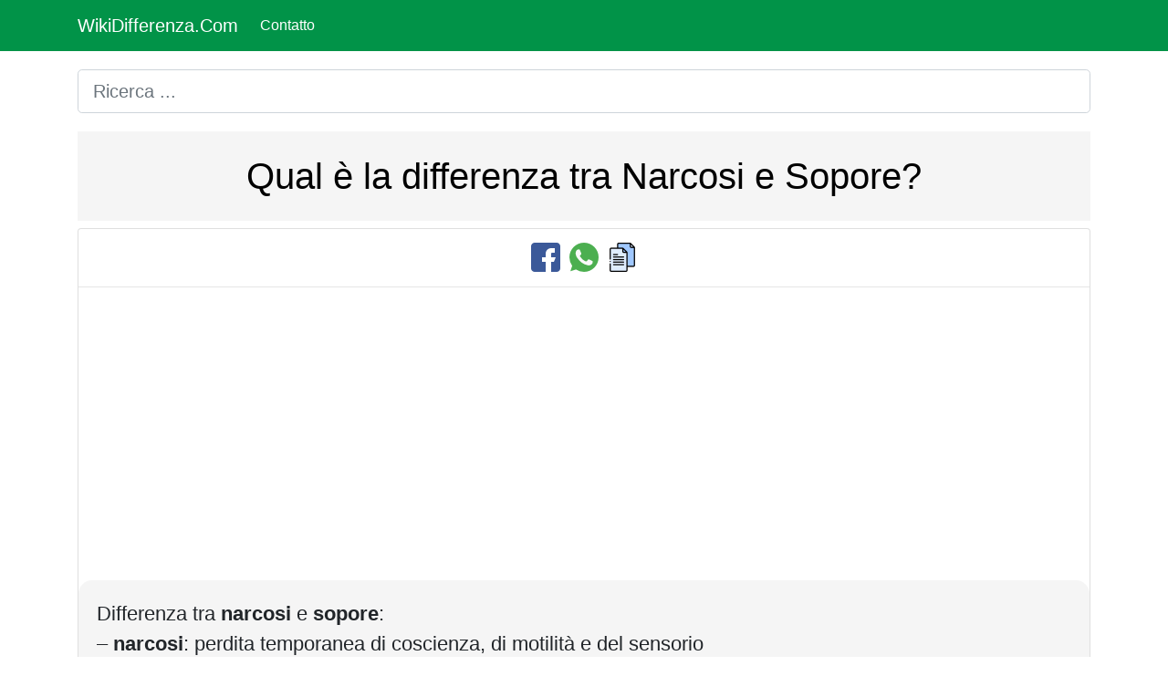

--- FILE ---
content_type: text/html; charset=UTF-8
request_url: https://wikidifferenza.com/narcosi/sopore
body_size: 3288
content:
<!DOCTYPE html>
<html lang="it">
  <head>
    <meta charset="utf-8">
    <meta name="viewport" content="width=device-width, initial-scale=1, shrink-to-fit=no"> 
    <title>Differenza tra Narcosi e Sopore</title>
	<meta name="description" content="Differenza tra narcosi e sopore: – narcosi: perdita temporanea di coscienza, di motilità e del sensorio – sopore: sonno superfi..." />
	<meta property="og:site_name" content="WikiDifferenza.Com" />
	<meta property="og:type" content="article" />
	<meta property="og:title" content="Differenza tra Narcosi e Sopore" />
	<meta property="og:url" content="https://wikidifferenza.com/narcosi/sopore" />
	<meta property="og:image" content="https://wikidifferenza.com/social.png" />
	<meta property="og:image:width" content="1123" />
	<meta property="og:image:height" content="561" />		
	<meta property="og:description" content="Differenza tra narcosi e sopore: – narcosi: perdita temporanea di coscienza, di motilità e del sensorio – sopore: sonno superfi..." />
	<meta name="twitter:card" content="summary" />
	<meta name="twitter:title" content="Differenza tra Narcosi e Sopore" />
	<meta name="twitter:url" content="https://wikidifferenza.com/narcosi/sopore" />
	<meta name="twitter:description" content="Differenza tra narcosi e sopore: – narcosi: perdita temporanea di coscienza, di motilità e del sensorio – sopore: sonno superfi..." />
	<meta name="dcterms.title" content="Differenza tra Narcosi e Sopore" />
	<meta name="dcterms.subject" content="narcosi, sopore, qual è la differenza?" />
	<meta name="dcterms.description" content="Differenza tra narcosi e sopore: – narcosi: perdita temporanea di coscienza, di motilità e del sensorio – sopore: sonno superfi..." />
	<meta name="dcterms.type" content="Text" />
	<meta name="dcterms.format" content="text/html" />
	<meta name="dcterms.identifier" content="https://wikidifferenza.com/narcosi/sopore" />
	<meta name="dcterms.language" content="it" />
	<meta name="dcterms.rights" content="Share-Alike Creative Commons licensing" />		
	<link rel="canonical" href="https://wikidifferenza.com/narcosi/sopore" />	
	<meta property="og:locale" content="it_IT">
	<meta name="ahrefs-site-verification" content="63fc437fd5953cb67e20797e02a651bb5ed08d0514ef954e8d9c3a60302c1885">
	<script>
	var JS_BASE_URL = 'https://wikidifferenza.com/';
</script>
 <link rel="stylesheet" type="text/css" href="https://wikidifferenza.com/style.css" />  
 
<style>
@media only screen and (max-width: 600px) { .table h1 { font-size:25px !important;}}
.bg-primarys { background-color:#019348!important; }
.navbar-dark .navbar-brand { color:#FFFFFF!important; }
.navbar-dark .navbar-brand:hover { color:#FFFFFF!important;text-decoration:underline!important; }
.navbar-dark .navbar-nav .nav-link { color:#FFFFFF!important; }
.navbar-dark .navbar-nav .nav-link:hover { color:#FFFFFF!important;text-decoration:underline!important; }

.related ol { columns:4;-webkit-columns:4;-moz-columns:4; }
@media only screen and (max-width: 600px) {.related ol { columns:1;-webkit-columns:1;-moz-columns:1; }}

</style>

<script async src="https://pagead2.googlesyndication.com/pagead/js/adsbygoogle.js?client=ca-pub-5052603324158834"
     crossorigin="anonymous"></script>	
  </head>
  <body>
    <div class="app">
  	
	        <header>
	  
 	  
         <nav class="navbar navbar-expand-lg navbar-dark bg-primarys">
           <div class="container">
            <a class="navbar-brand" href="https://wikidifferenza.com/">WikiDifferenza.Com</a> 
			
 			
             <div class="collapse navbar-collapse" id="navbarToggler1">
              
              <ul class="navbar-nav mr-auto mt-2 mt-lg-0">
 
      			
 				<li>
				  <a rel="nofollow" class="nav-link" href="https://wikidifferenza.com/contact.php">Contatto</a>
                 </li> 
 
               </ul> 
 
            </div> 
          </div> 
        </nav> 
		
  
		
      </header>  
 
       <main class="app-main">
         <div class="wrapper">
           <div class="page">
             <div class="page-inner">
               <div class="container">
 
                 <div class="page-section">
 
				<div class="form-group pt20" id="mySearch">	
	<div class="input-group input-group-lg has-clearable">
        <input autocomplete="off" type="search" name="word" id="searchWords" class="form-control form-control-lg loading2" placeholder="Ricerca ...">
	</div>	
</div>  
 
<div class='text-center h1'><h1>Qual è la differenza tra Narcosi e Sopore?</h1></div> 

				<div class="card-deck-xl">
                   <div class="card card-fluid">
                     <div class="card-body">
 
  
<div class='text-center pt15'><span class='pr10 ml10'><a rel="nofollow" href='https://www.facebook.com/sharer/sharer.php?u=https%3A%2F%2Fwikidifferenza.com%2Fnarcosi%2Fsopore' target='_blank'><img title='Condividi su Facebook' alt='Condividi su Facebook' src='https://wikidifferenza.com/facebook.png'></a></span><span class='pr10'><a rel="nofollow" href='https://api.whatsapp.com/send?text=https://wikidifferenza.com/narcosi/sopore' target='_blank'><img title='Condividi su WhatsApp' alt='Condividi su WhatsApp' src='https://wikidifferenza.com/whatsapp.png'></a></span><span class='pr10'><a rel="nofollow" href='javascript:;' onclick='copyURL()' class='btncp' data-clipboard-text='https://wikidifferenza.com/narcosi/sopore'><img title="Copia URL" alt="Copia URL" src='https://wikidifferenza.com/copy.png'></a></span></div><hr>
<div style="padding-top:15px;padding-bottom:10px" align="center">
<script async src="https://pagead2.googlesyndication.com/pagead/js/adsbygoogle.js?client=ca-pub-5052603324158834"
     crossorigin="anonymous"></script>
<!-- wiki_responsive_dreptunghi -->
<ins class="adsbygoogle"
     style="display:block"
     data-ad-client="ca-pub-5052603324158834"
     data-ad-slot="2567974856"
     data-ad-format="auto"
     data-full-width-responsive="true"></ins>
<script>
     (adsbygoogle = window.adsbygoogle || []).push({});
</script>
</div>


<div class='definition'><h2>Differenza tra <strong>narcosi</strong> e <strong>sopore</strong></h2>: <br /> – <strong>narcosi</strong>: perdita temporanea di coscienza, di motilità e del sensorio<br /> – <strong>sopore</strong>: sonno superficiale, obnubilamento della coscienza reversibile con uno stimolo più o meno intenso a seconda della profondità del sopore stesso</div><hr>
<div style="padding-top:15px;padding-bottom:10px" align="center">
<script async src="https://pagead2.googlesyndication.com/pagead/js/adsbygoogle.js?client=ca-pub-5052603324158834"
     crossorigin="anonymous"></script>
<!-- wiki_responsive_dreptunghi -->
<ins class="adsbygoogle"
     style="display:block"
     data-ad-client="ca-pub-5052603324158834"
     data-ad-slot="2567974856"
     data-ad-format="auto"
     data-full-width-responsive="true"></ins>
<script>
     (adsbygoogle = window.adsbygoogle || []).push({});
</script>
</div>

<table class='table'>
<tr>
<td class='tl1'><h3>narcosi</h3></td>
<td class='tr1'><h3>sopore</h3></td>
</tr>
<tr>
<td>
<div class='trow_1'>
<h3>Sostantivo</h3>
<p> <b>narcosi</b> <i>f</i> </p> <ol> <li> <small>(<i>medicina</i>)</small> <small>(<i>farmacologia</i>)</small> perdita temporanea di coscienza, di motilità e del sensorio </li> <li> <small>(<i>chirurgia</i>)</small> anestesia generale procurata artificialmente in un paziente per prepararlo ad un intervento chirurgico </li> </ol><h3>Sillabazione</h3>
<dl> <dt> nar | cò | si </dt> </dl><h3>Etimologia / Derivazione</h3>
<p> Dal greco νάρκωσις torpore </p></div>
</td>

<td>
<div class='trow_2'>

<h3>Sostantivo</h3>
<p> <br> <b>sopore</b> <small>( <b>approfondimento</b>)</small> <i>m</i> (<i>pl.</i>: sopori) </p> <ol> <li>sonno superficiale, obnubilamento della coscienza reversibile con uno stimolo più o meno intenso a seconda della profondità del sopore stesso </li> <li> <small>(<i>senso figurato</i>)</small> stato di inerzia, indolenza; apatia, torpore </li> </ol>
<h3>Sillabazione</h3>
<dl> <dt> so | pò | re </dt> </dl>
<h3>Pronuncia</h3>
<p> IPA: /so'pore/ </p>
<h3>Etimologia / Derivazione</h3>
<p> dal latino <i>soporem</i> formato sul tema di <i>sop-ire</i>, addormentare </p>
<h3>Sinonimi</h3>
<ul> <li>sonno, sonnolenza, assopimento, dormiveglia </li> <li> <i>(medicina)</i>coma, narcosi, letargo </li> <li> <small>(<i>senso figurato</i>)</small> inerzia, apatia </li> </ul>
<h3>Contrari</h3>
<ul> <li>risveglio, veglia, insonnia </li> </ul>
<h3>Parole derivate</h3>
<ul> <li>soporifero </li> </ul></div>
</td>
</tr>
</table>
<hr><div class='related'><div class='text-center'><h5>Imparentato</h5></div><ol><li><a href='https://wikidifferenza.com/sopore/sonno'>Sopore vs Sonno</a></li>
<li><a href='https://wikidifferenza.com/anestesia/narcosi'>Anestesia vs Narcosi</a></li>
<li><a href='https://wikidifferenza.com/letargo/sopore'>Letargo vs Sopore</a></li>
<li><a href='https://wikidifferenza.com/narcosi/torpore'>Narcosi vs Torpore</a></li>
<li><a href='https://wikidifferenza.com/dormiveglia/sopore'>Dormiveglia vs Sopore</a></li>
<li><a href='https://wikidifferenza.com/sopore/sonnolenza'>Sopore vs Sonnolenza</a></li>
<li><a href='https://wikidifferenza.com/sopore/inerzia'>Sopore vs Inerzia</a></li>
<li><a href='https://wikidifferenza.com/narcosi/incoscienza'>Narcosi vs Incoscienza</a></li>
<li><a href='https://wikidifferenza.com/apatia/sopore'>Apatia vs Sopore</a></li></ol></div>



					</div>
				</div>
				</div>
 
 
				  
                </div> 
              </div> 
            </div> 
          </div> 
        </div> 
 
		

		        <footer class="text-center pt20 pb30">
          <ol class="list-inline">
            <li class="list-inline-item">
              <a class="text-muted" href="https://wikidifferenza.com/">Home</a>
            </li>
            <li class="list-inline-item">
              <a rel="nofollow" class="text-muted" href="https://wikidifferenza.com/contact.php">Contatto</a>
            </li>			
          </ol>
          <div class="copyright">© 2020-2026. *Utilizzando il nostro sito Web accetti questa <a href='https://wikidifferenza.com/privacy.php'>Politica sulla riservatezza</a> e acconsenti all'uso dei cookie in conformità con le condizioni descritte </div>
		  <div>
		  Il testo è disponibile sotto la licenza Creative Commons Attribuzione/Condividi allo stesso modo; potrebbero essere applicati termini aggiuntivi. 		  </div>
		  <div>
			<a rel="nofollow" href="https://foundation.wikimedia.org/wiki/Terms_of_Use/en" target="_blank">Vedi Wikizionario Termini d'uso per i dettagli.</a>
		  </div>
		  <div>
			 <img src="https://wikidifferenza.com/img_ccas.png" alt="Creative Commons Atribuire">
		  </div>
        </footer> 
		
 	
		
      </main> 
    </div> 
	
	<script src="https://wikidifferenza.com/site.js"></script>
	



 
  <script defer src="https://static.cloudflareinsights.com/beacon.min.js/vcd15cbe7772f49c399c6a5babf22c1241717689176015" integrity="sha512-ZpsOmlRQV6y907TI0dKBHq9Md29nnaEIPlkf84rnaERnq6zvWvPUqr2ft8M1aS28oN72PdrCzSjY4U6VaAw1EQ==" data-cf-beacon='{"version":"2024.11.0","token":"5ba38ed4b62a457489dbe26fe3ff94e1","r":1,"server_timing":{"name":{"cfCacheStatus":true,"cfEdge":true,"cfExtPri":true,"cfL4":true,"cfOrigin":true,"cfSpeedBrain":true},"location_startswith":null}}' crossorigin="anonymous"></script>
</body>
</html>

--- FILE ---
content_type: text/html; charset=utf-8
request_url: https://www.google.com/recaptcha/api2/aframe
body_size: 266
content:
<!DOCTYPE HTML><html><head><meta http-equiv="content-type" content="text/html; charset=UTF-8"></head><body><script nonce="0-1xqIj6h2dE0kL5rtS-nA">/** Anti-fraud and anti-abuse applications only. See google.com/recaptcha */ try{var clients={'sodar':'https://pagead2.googlesyndication.com/pagead/sodar?'};window.addEventListener("message",function(a){try{if(a.source===window.parent){var b=JSON.parse(a.data);var c=clients[b['id']];if(c){var d=document.createElement('img');d.src=c+b['params']+'&rc='+(localStorage.getItem("rc::a")?sessionStorage.getItem("rc::b"):"");window.document.body.appendChild(d);sessionStorage.setItem("rc::e",parseInt(sessionStorage.getItem("rc::e")||0)+1);localStorage.setItem("rc::h",'1769794785026');}}}catch(b){}});window.parent.postMessage("_grecaptcha_ready", "*");}catch(b){}</script></body></html>